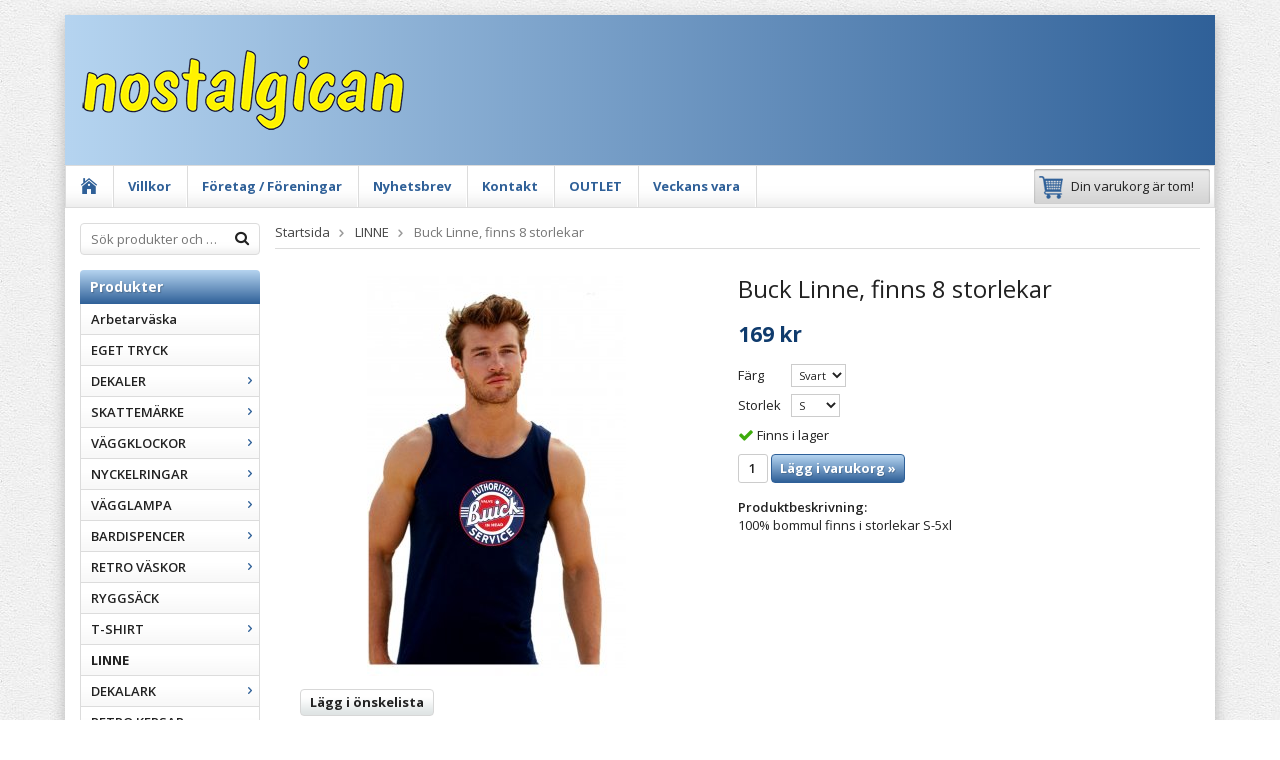

--- FILE ---
content_type: text/html; charset=UTF-8
request_url: https://nostalgican.com/linne/buck-linne-finns-8-storlekar/
body_size: 6846
content:
<!doctype html>
<html lang="sv" class="">
<head>
	<meta http-equiv="content-type" content="text/html; charset=utf-8">

	<title>Buck Linne, finns 8 storlekar - Nostalgican.com</title>

	<meta name="description" content="100% bommul finns i storlekar  S-5xl">
	<meta name="keywords" content="">
	<meta name="robots" content="index, follow">

				<meta name="viewport" content="width=device-width, initial-scale=1">
			
	<!-- WIKINGGRUPPEN 9.0.0 -->

	<link rel="shortcut icon" href="/favicon.png">
	<link rel="stylesheet" href="//fonts.googleapis.com/css?family=Open+Sans:400italic,600italic,400,600,700,700italic">
	<link rel="stylesheet" href="//wgrremote.se/fonts/wgr-icons/1.0/wgr-icons.min.css">
	<link rel="stylesheet" href="/frontend/view_templates/alice/css/compiled315.css">
<link rel="canonical" href="https://nostalgican.com/linne/buck-linne-finns-8-storlekar/">
<link rel="stylesheet" type="text/css" href="/js/jquery.fancybox-2.15/jquery.fancybox.css" media="screen"><meta property="og:title" content="Buck Linne, finns 8 storlekar"/>
			<meta property="og:description" content="100% bommul finns i storlekar  S-5xl"/>
			<meta property="og:type" content="product"/>
			<meta property="og:url" content="https://nostalgican.com/linne/buck-linne-finns-8-storlekar/"/>
			<meta property="og:site_name" content="Nostalgican AB"/>
			<meta property="product:retailer_item_id" content="465,L"/><meta property="product:price:amount" content="169" />
					<meta property="product:price:currency" content="SEK" /><meta property="product:availability" content="instock" /><meta property="og:image" content="https://nostalgican.com/images/zoom/465-92453.jpg"/></head>
	<body itemscope itemtype="http://schema.org/ItemPage"><div id="fb-root"></div><div class="l-mobile-header"><button class="neutral-btn mini-menu"><i class="wgr-icon icon-navicon"></i></button><button class="neutral-btn mini-search"><i class="wgr-icon icon-search"></i></button><div class="mini-site-logo"><a href="/"><img src="/frontend/view_templates/alice/design/logos/logga.png" alt="Nostalgican AB"></a><div class="mini-cart-info"><span class="mini-cart-info-text">Produkten har blivit tillagd i varukorgen</span></div></div><button class="neutral-btn mini-cart" onclick="goToURL('/checkout/')"><div class="mini-cart-inner"><i class="wgr-icon icon-cart"></i></div></button></div><div class="page"><div class="l-holder clearfix"><div class="l-header clearfix"><div class="l-header__left"><a class="site-logo" href="/"><img src="/frontend/view_templates/alice/design/logos/logga.png" alt="Nostalgican AB"></a>
	</div>
	<div class="l-header__middle">
		<p>&nbsp;</p><p><span style="font-size:24px;"><!-- x-tinymce/html --></span></p><h3>&nbsp;</h3>
	</div>
	<div class="l-header__right">
		
	</div><div class="site-banner"></div></div><div class="l-menubar clearfix"><ul class="nav site-nav"><li class="site-nav__home"><a href="/" title="Tillbaka till startsidan"><i class="wgr-icon icon-home"></i></a></li><li><a href="/info/villkor/">Villkor</a></li><li><a href="/info/foretag-foreningar/">Företag / Föreningar</a></li><li class="hide-for-xlarge"><a href="/newsletter/">Nyhetsbrev</a></li><li><a href="/contact/">Kontakt</a></li><li><a href="/outlet/" title="OUTLET">OUTLET</a><li class="hide-for-xlarge"><a href="/news/">Veckans vara</a></li></ul><div id="topcart-holder">
			<div id="topcart-area"><i class="wgr-icon icon-cart topcart-font-icon"></i><img src="/frontend/view_templates/alice/design/topcart_cartsymbol.png" class="topcart-icon" alt="Cart">Din varukorg är tom!&nbsp;&nbsp;<div id="topcart-hoverarea"></div></div>
		  </div>
	  <div id="popcart"></div></div><div class="l-content clearfix"><div class="l-sidebar-primary">	<!-- Search Box -->
	<form method="get" action="/search/" class="site-search input-highlight input-table input-table--middle" itemprop="potentialAction" itemscope itemtype="http://schema.org/SearchAction">
		<meta itemprop="target" content="https://nostalgican.com/search/?q={q}"/>
		<input type="hidden" name="lang" value="sv">
		<div class="input-table__item stretched">
			<input type="search" autocomplete="off" value="" name="q" class="js-autocomplete-input neutral-btn stretched site-search__input" placeholder="Sök produkter och varugrupper" required itemprop="query-input">
			<div class="is-autocomplete-spinner"></div>
			<i class="is-autocomplete-clear wgr-icon icon-times-circle"></i>
		</div>
		<div class="input-table__item">
		    <button type="submit" class="neutral-btn site-search__btn"><i class="wgr-icon icon-search"></i></button>
		</div>
	</form>
	<div class="module">
			<h5 class="module__heading">Produkter</h5>
			<div class="module__body wipe"><ul class="listmenu listmenu-0"><li>
				<a href="/arbetarvaska/" title="Arbetarväska">Arbetarväska</a></li><li>
				<a href="/eget-tryck/" title="EGET TRYCK">EGET TRYCK</a></li><li>
				<a href="/dekaler/" title="DEKALER">DEKALER<i class="menu-node js-menu-node wgr-icon icon-arrow-right5" data-arrows="icon-arrow-down5 icon-arrow-right5"></i></a><ul class="listmenu listmenu-1"><li>
				<a href="/dekaler/bensin/" title="Bensin">Bensin</a></li><li>
				<a href="/dekaler/bil/" title="Bil">Bil</a></li><li>
				<a href="/dekaler/moped-mc/" title="Moped/Mc">Moped/Mc</a></li><li>
				<a href="/dekaler/traktor/" title="Traktor">Traktor</a></li><li>
				<a href="/dekaler/ovrigt/" title="övrigt">övrigt</a></li></ul></li><li>
				<a href="/skattemarke/" title="SKATTEMÄRKE">SKATTEMÄRKE<i class="menu-node js-menu-node wgr-icon icon-arrow-right5" data-arrows="icon-arrow-down5 icon-arrow-right5"></i></a><ul class="listmenu listmenu-1"><li>
				<a href="/skattemarke/bensin/" title="Bensin">Bensin</a></li><li>
				<a href="/skattemarke/bil/" title="Bil">Bil</a></li><li>
				<a href="/skattemarke/moped-mc/" title="Moped/Mc">Moped/Mc</a></li><li>
				<a href="/skattemarke/traktor-ovrigt/" title="Traktor/Övrigt">Traktor/Övrigt</a></li></ul></li><li>
				<a href="/vaggklockor/" title="VÄGGKLOCKOR">VÄGGKLOCKOR<i class="menu-node js-menu-node wgr-icon icon-arrow-right5" data-arrows="icon-arrow-down5 icon-arrow-right5"></i></a><ul class="listmenu listmenu-1"><li>
				<a href="/vaggklockor/bensin/" title="Bensin">Bensin</a></li><li>
				<a href="/vaggklockor/bil/" title="Bil">Bil</a></li><li>
				<a href="/vaggklockor/moped-mc/" title="Moped/Mc">Moped/Mc</a></li><li>
				<a href="/vaggklockor/traktor-ovrigt/" title="Traktor/Övrigt">Traktor/Övrigt</a></li></ul></li><li>
				<a href="/nyckelringar/" title="NYCKELRINGAR">NYCKELRINGAR<i class="menu-node js-menu-node wgr-icon icon-arrow-right5" data-arrows="icon-arrow-down5 icon-arrow-right5"></i></a><ul class="listmenu listmenu-1"><li>
				<a href="/nyckelringar/bensin/" title="Bensin">Bensin</a></li><li>
				<a href="/nyckelringar/bil/" title="Bil">Bil</a></li><li>
				<a href="/nyckelringar/moped-mc/" title="Moped/Mc">Moped/Mc</a></li><li>
				<a href="/nyckelringar/traktor-ovrigt/" title="Traktor/Övrigt">Traktor/Övrigt</a></li></ul></li><li>
				<a href="/vagglampa/" title="VÄGGLAMPA">VÄGGLAMPA<i class="menu-node js-menu-node wgr-icon icon-arrow-right5" data-arrows="icon-arrow-down5 icon-arrow-right5"></i></a><ul class="listmenu listmenu-1"><li>
				<a href="/vagglampa/bensin/" title="Bensin">Bensin</a></li><li>
				<a href="/vagglampa/bil/" title="Bil">Bil</a></li><li>
				<a href="/vagglampa/moped-mc/" title="Moped/Mc">Moped/Mc</a></li><li>
				<a href="/vagglampa/traktor-ovrigt/" title="Traktor/Övrigt">Traktor/Övrigt</a></li></ul></li><li>
				<a href="/bardispencer/" title="BARDISPENCER">BARDISPENCER<i class="menu-node js-menu-node wgr-icon icon-arrow-right5" data-arrows="icon-arrow-down5 icon-arrow-right5"></i></a><ul class="listmenu listmenu-1"><li>
				<a href="/bardispencer/bensin/" title="Bensin">Bensin</a></li><li>
				<a href="/bardispencer/bil/" title="Bil">Bil</a></li><li>
				<a href="/bardispencer/moped-mc/" title="Moped/ mc">Moped/ mc</a></li><li>
				<a href="/bardispencer/traktor-ovrigt/" title="Traktor/Övrigt">Traktor/Övrigt</a></li></ul></li><li>
				<a href="/retro-vaskor/" title="RETRO VÄSKOR">RETRO VÄSKOR<i class="menu-node js-menu-node wgr-icon icon-arrow-right5" data-arrows="icon-arrow-down5 icon-arrow-right5"></i></a><ul class="listmenu listmenu-1"><li>
				<a href="/retro-vaskor/bensin/" title="Bensin">Bensin</a></li><li>
				<a href="/retro-vaskor/bil/" title="Bil">Bil</a></li><li>
				<a href="/retro-vaskor/moped-mc/" title="Moped/Mc">Moped/Mc</a></li><li>
				<a href="/retro-vaskor/traktor-ovrigt/" title="Traktor/Övrigt">Traktor/Övrigt</a></li></ul></li><li>
				<a href="/ryggsack/" title="RYGGSÄCK">RYGGSÄCK</a></li><li>
				<a href="/t-shirt/" title="T-SHIRT">T-SHIRT<i class="menu-node js-menu-node wgr-icon icon-arrow-right5" data-arrows="icon-arrow-down5 icon-arrow-right5"></i></a><ul class="listmenu listmenu-1"><li>
				<a href="/t-shirt/bensin/" title="Bensin">Bensin</a></li><li>
				<a href="/t-shirt/bil/" title="Bil">Bil</a></li><li>
				<a href="/t-shirt/moped-mc/" title="Moped/mc">Moped/mc</a></li><li>
				<a href="/t-shirt/traktor-ovrigt/" title="Traktor/Övrigt">Traktor/Övrigt</a></li></ul></li><li class="is-listmenu-opened">
				<a class="selected" href="/linne/" title="LINNE">LINNE</a></li><li>
				<a href="/dekalark/" title="DEKALARK">DEKALARK<i class="menu-node js-menu-node wgr-icon icon-arrow-right5" data-arrows="icon-arrow-down5 icon-arrow-right5"></i></a><ul class="listmenu listmenu-1"><li>
				<a href="/dekalark/dekalark/" title="Dekalark">Dekalark</a></li></ul></li><li>
				<a href="/retro-kepsar/" title="RETRO KEPSAR">RETRO KEPSAR</a></li><li>
				<a href="/kylskapsmagneter-badges-med-nal/" title="KYLSKÅPSMAGNETER BADGES MED NÅL">KYLSKÅPSMAGNETER BADGES MED NÅL</a></li><li>
				<a href="/smv/" title="Smv">Smv</a></li><li>
				<a href="/tandare/" title="TÄNDARE">TÄNDARE</a></li><li>
				<a href="//" title=""></a></li><li>
				<a href="/bakrutedekal/" title="BAKRUTEDEKAL">BAKRUTEDEKAL</a></li><li>
				<a href="/veckans-vara/" title="VECKANS VARA">VECKANS VARA</a></li><li>
				<a href="/platskyltar/" title="PLÅTSKYLTAR">PLÅTSKYLTAR</a></li><li>
				<a href="/rea/" title="REA">REA</a></li><li>
				<a href="/termometer/" title="Termometer">Termometer</a></li><li>
				<a href="/nyheter/" title="NYHETER">NYHETER</a></li></ul><ul class="listmenu listmenu-0"><li>
				<a class="" href="/campaigns/">Kampanjer</a>
				<div class="menu-node"></div>
			</li>	<li>
				<a class="" href="/sitemap/" title="Sitemap">Sitemap</a>
				<div class="menu-node"></div>
			</li>
			</ul>
			</div>
		</div><div class="module">
			<h5 class="module__heading">Övrigt</h5>
			<div class="module__body wipe">
				<ul class="listmenu listmenu-0"><li><a class="" href="/info/foretag-foreningar/">Företag / Föreningar</a></li><li><a class="" href="/info/villkor/">Villkor</a></li><li><a class="" href="/news/">Nyheter</a></li><li><a class="" href="/newsletter/">Nyhetsbrev</a></li><li><a class="" href="/links/">Länkar</a></li><li><a class="" href="/contact/">Kontakt</a></li><li><a class="" href="/about-cookies/">Om cookies</a></li><li><a class="" href="/customer-login/">Logga in</a></li>		</ul>
			</div>
		</div><div class="module">
				<h5 class="module__heading">Kundtjänst</h5>
				<div class="module__body"><p><strong>Varmt v&auml;lkommen att kontakta v&aring;r kundtj&auml;nst.</strong></p><h3><span style="font-size:16px;">info@nostalgican.com</span></h3><p>&nbsp;</p><p>&nbsp;</p></div>
			</div><div class="module">
				<h5 class="module__heading">Betalsätt</h5>
				<div class="module__body">			<img class="payment-logo payment-logo--list" alt="Klarna" src="//wgrremote.se/img/logos/klarna/klarna.svg">
			<img class="payment-logo payment-logo--list" alt="Swish" src="//wgrremote.se/img/logos/swish.png"></div>
		</div></div><div class="l-main"><ol class="nav breadcrumbs clearfix" itemprop="breadcrumb" itemscope itemtype="http://schema.org/BreadcrumbList">
		<li itemprop="itemListElement" itemscope itemtype="http://schema.org/ListItem">
			<a href="/" itemprop="item"><span itemprop="name">Startsida</span></a> <i class="wgr-icon icon-arrow-right5" style="vertical-align:middle;"></i></li><li itemprop="itemListElement" itemscope itemtype="http://schema.org/ListItem">
					<a href="/linne/" itemprop="item"><span itemprop="name">LINNE</span></a> <i class="wgr-icon icon-arrow-right5" style="vertical-align:middle;"></i></li><li>Buck Linne, finns 8 storlekar</li></ol><div class="l-inner"><div itemprop="mainEntity" itemscope itemtype="http://schema.org/Product">
	<div class="l-product">
		<div class="l-product-col-1"><div id="currentBild" class="product-carousel"><a id="currentBildLink" href="https://nostalgican.com/linne/buck-linne-finns-8-storlekar/" title="Förstora bilden"><img src="/images/normal/465-92453.jpg" alt="Buck Linne, finns 8 storlekar" itemprop="image"></a></div><div class="product-thumbs" style="display:none;">
				<a class="fancyBoxLink" rel="produktbilder" href="/images/zoom/465-92453.jpg"><img src="/images/list/465-92453.jpg" alt="Buck Linne, finns 8 storlekar" id="thumb0"></a>
			</div></div>
	<div class="l-product-col-2">
		<h1 class="product-title" itemprop="name">Buck Linne, finns 8 storlekar</h1><form name="addToBasketForm" id="addToBasketForm"
			action="/checkout/?action=additem"
			method="post" onsubmit="return checkVisaProdSubmit()">
		<input type="hidden" id="aktivprislista" value="0">
		<input type="hidden" id="aktivprislistaprocent" value="100"><input type="hidden" id="avtalskund" value="0"><div class="product-price-field" itemprop="offers" itemscope itemtype="http://schema.org/Offer">
				<meta itemprop="price" content="169">
				<span id="prisruta" class="price produktpris">169 kr</span>
				<div id="duspararDiv">
					<span id="dusparar" class="muted"></span>
				</div><link itemprop="availability" href="http://schema.org/InStock"><meta itemprop="itemCondition" itemtype="http://schema.org/OfferItemCondition" content="http://schema.org/NewCondition">
				<meta itemprop="priceCurrency" content="SEK">
				</div><table border="0" cellspacing="0" cellpadding="0"><tbody><tr>
						<td class="product-option-spacing">Färg</td>
						<td class="product-option-spacing">
							<select id="val1644" name="val1644" onchange="updateValSum()"><option value="8725" selected>Svart</option></select></td></tr><tr>
						<td class="product-option-spacing">Storlek</td>
						<td class="product-option-spacing">
							<select id="val1645" name="val1645" onchange="updateValSum()"><option value="8726" selected>S</option><option value="8727">M</option><option value="8728">L</option><option value="8729">XL</option><option value="8730">XXL</option><option value="8731">3 XL</option><option value="8732">4 XL</option><option value="8733">5 XL</option></select></td></tr></tbody></table>		<div id="addToCardButtonDiv">
			<div class="product-stock">
				<div id="lagerstatusFinns" class="product-stock-item in-stock">
					<i class="wgr-icon icon-check"></i> <span class="product-stock-item__text">Finns i lager</span>
				</div>
				<div id="lagerstatusBestallningsvara" class="product-stock-item on-order">
					<span class="product-stock-item__text"><i class="wgr-icon icon-info2"></i> Finns ej i lagret</span>
				</div>
				<div id="lagerstatusFinnsNagra" class="product-stock-item soon-out-of-stock">
					<i class="wgr-icon icon-info2"></i> <span class="product-stock-item__text js-replace-stock-text">.</span>
				</div>
			</div>

			<div class="product-cart-button-wrapper">
				<input type="tel" name="antal" title="Antal" class="product-quantity" maxlength="3" value="1" onkeyup="updateValSum()">
				<a class="btn btn--primary visaprodBuyButton" href="#" onclick="return visaProdSubmit()">Lägg i varukorg &raquo;</a>
			</div>
					</div>
		<div id="lagerstatusFinnsEj" class="product-stock product-stock-item out-of-stock">
			<i class="wgr-icon icon-times"></i> <span class="product-stock-item__text">Finns ej i lagret</span>
							<div class="product-reminder">
					<strong class="product-reminder__heading">Bevaka produkt</strong>
					<p class="product-reminder__text">Ange din e-postadress nedan så meddelar vi dig när produkten finns i lager!</p>
					<div class="product-reminder__form">
						<input placeholder="E-postadress" class="product-reminder__input is-product-reminder__email" type="email" size="25">
						<button class="product-reminder__btn is-product-reminder__submit btn">Bevaka</button>
						<span class="is-product-reminder__spinner"></span>
					</div>
					<div class="is-product-reminder__status"></div>
				</div>
						</div>
		<div id="stafflandemain"></div>
		<input type="hidden" id="hasStafflande" value="false">
		<input type="hidden" name="staffAntalFras" value="Antal">
		<input type="hidden" name="staffPrisFras" value="Pris /st">
		<input type="hidden" name="ordPrisFras" value="Ord.">
		<input type="hidden" name="valdKombination" value="18046">
		<input type="hidden" name="varamoms" value="25">
		<input type="hidden" name="inKampanj" value="0">
		<input type="hidden" name="hasValalternativ" value="1">
		<input type="hidden" name="id" value="3180">
		<input type="hidden" name="bestallningsvara" value="0">
		<input type="hidden" name="lagergrans" value="0"><div class="product-description"><b>Produktbeskrivning:</b>
		<div itemprop="description">100% bommul finns i storlekar  S-5xl</div>
		<br><br><div style="width:210px; height:80px"
					class="klarna-widget klarna-part-payment"
					data-layout="pale-v2"
					data-eid="K524619_0a8f5ffeb148"
					data-locale="sv_se"
					data-price="169"
					data-invoice-fee="29">
			   </div></div></form></div><div class="l-product-col-3"><div class="hidden-print"><a class="btn" href="/wishlist/?action=add&id=3180">Lägg i önskelista</a><br><br>		<div class="addthis_toolbox addthis_default_style addthis_20x20_style" addthis:title="Buck Linne, finns 8 storlekar">
			<a class="addthis_button_facebook"></a>
			<a class="addthis_button_twitter"></a>
			<a class="addthis_button_email"></a>
			<a class="addthis_button_pinterest_share"></a>
			<a class="addthis_button_google_plusone_share"></a>
		</div>
		</div><div id="produktdata">
	<br>
	<b>Artikelnummer:</b><br>
	<span id="articleno">465,L</span>
	<br><br>
			<div id="directLinkblock" class="hidden-print">
			<b>Direktlänk:</b><br>
			<span id="directLink"><a rel="nofollow" href="https://nostalgican.com/linne/buck-linne-finns-8-storlekar/">Högerklicka och kopiera adressen</a></span>
		</div>
		<br>
		</div>
</div></div></div>	<h5 class="highlight-bar">Andra har även köpt</h5>
			<ul class="grid-gallery grid-gallery--products">
			<li data-productid="98" class="product-item">
						<div class="product-item__img">
							<a href="/skattemarke/bp-skattemarke-1/"><img src="/images/list/7.jpg" alt="BP Skattemärke"></a>
						</div>
						<div class="product-item__body">
							<h3 class="product-item__heading">BP Skattemärke</h3><span class="price">30 kr</span><div class="product-item__buttons">
						<a class="btn" title="BP Skattemärke" href="/skattemarke/bp-skattemarke-1/">Info</a>&nbsp;<a class="btn btn--primary buybuttonRuta" rel="nofollow" data-cid="242" href="/checkout/?action=additem&amp;id=98">Köp</a></div></div>
			  	</li><li data-productid="381" class="product-item">
						<div class="product-item__img">
							<a href="/dekaler/bp-dekal-finns-i-3-storlekar-1/"><img src="/images/list/109-568.jpg" alt="BP dekal, finns i 3 storlekar"></a>
						</div>
						<div class="product-item__body">
							<h3 class="product-item__heading">BP dekal, finns i 3 storlekar</h3><span class="price">29 kr</span><div class="product-item__buttons">
						<a class="btn" title="BP dekal, finns i 3 storlekar" href="/dekaler/bp-dekal-finns-i-3-storlekar-1/">Info</a>&nbsp;<a class="btn btn--primary" href="/dekaler/bp-dekal-finns-i-3-storlekar-1/">Köp</a></div></div>
			  	</li><li data-productid="388" class="product-item">
						<div class="product-item__img">
							<a href="/dekaler/bp-dekal-finns-i-3-storlekar-3/"><img src="/images/list/112-2849.jpg" alt="BP dekal, finns i 3 storlekar"></a>
						</div>
						<div class="product-item__body">
							<h3 class="product-item__heading">BP dekal, finns i 3 storlekar</h3><span class="price">33 kr</span><div class="product-item__buttons">
						<a class="btn" title="BP dekal, finns i 3 storlekar" href="/dekaler/bp-dekal-finns-i-3-storlekar-3/">Info</a>&nbsp;<a class="btn btn--primary" href="/dekaler/bp-dekal-finns-i-3-storlekar-3/">Köp</a></div></div>
			  	</li><li data-productid="390" class="product-item">
						<div class="product-item__img">
							<a href="/dekaler/esso-dekal-finns-i-3-storlekar/"><img src="/images/list/178.jpg" alt="Esso dekal, finns i 3 storlekar"></a>
						</div>
						<div class="product-item__body">
							<h3 class="product-item__heading">Esso dekal, finns i 3 storlekar</h3><span class="price">29 kr</span><div class="product-item__buttons">
						<a class="btn" title="Esso dekal, finns i 3 storlekar" href="/dekaler/esso-dekal-finns-i-3-storlekar/">Info</a>&nbsp;<a class="btn btn--primary" href="/dekaler/esso-dekal-finns-i-3-storlekar/">Köp</a></div></div>
			  	</li>		</ul>
		<script type="text/javascript">
var valAlternativSelects = new Array();valAlternativSelects.push('val1644');valAlternativSelects.push('val1645');var kombinationer = new Array(); var newComb;newComb = new Object;
				newComb.lagertyp = 2;
				newComb.lagret = 11;
				newComb.pris = 169;
				newComb.kampanjpris = 129;
				newComb.prislistapris = '';
				newComb.dbid = 18046;
				newComb.selectedImageID = 0;
				newComb.artno = '465,L';
				newComb.alternativ = new Array();newComb.alternativ.push(8725);newComb.alternativ.push(8726);newComb.alternativ.sort();kombinationer.push(newComb);newComb = new Object;
				newComb.lagertyp = 2;
				newComb.lagret = 11;
				newComb.pris = 169;
				newComb.kampanjpris = 129;
				newComb.prislistapris = '';
				newComb.dbid = 18047;
				newComb.selectedImageID = 0;
				newComb.artno = '465,L-1';
				newComb.alternativ = new Array();newComb.alternativ.push(8725);newComb.alternativ.push(8727);newComb.alternativ.sort();kombinationer.push(newComb);newComb = new Object;
				newComb.lagertyp = 2;
				newComb.lagret = 11;
				newComb.pris = 169;
				newComb.kampanjpris = 129;
				newComb.prislistapris = '';
				newComb.dbid = 18048;
				newComb.selectedImageID = 0;
				newComb.artno = '465,L-2';
				newComb.alternativ = new Array();newComb.alternativ.push(8725);newComb.alternativ.push(8728);newComb.alternativ.sort();kombinationer.push(newComb);newComb = new Object;
				newComb.lagertyp = 2;
				newComb.lagret = 11;
				newComb.pris = 169;
				newComb.kampanjpris = 129;
				newComb.prislistapris = '';
				newComb.dbid = 18049;
				newComb.selectedImageID = 0;
				newComb.artno = '465,L-3';
				newComb.alternativ = new Array();newComb.alternativ.push(8725);newComb.alternativ.push(8729);newComb.alternativ.sort();kombinationer.push(newComb);newComb = new Object;
				newComb.lagertyp = 2;
				newComb.lagret = 9;
				newComb.pris = 169;
				newComb.kampanjpris = 129;
				newComb.prislistapris = '';
				newComb.dbid = 18050;
				newComb.selectedImageID = 0;
				newComb.artno = '465,L-4';
				newComb.alternativ = new Array();newComb.alternativ.push(8725);newComb.alternativ.push(8730);newComb.alternativ.sort();kombinationer.push(newComb);newComb = new Object;
				newComb.lagertyp = 2;
				newComb.lagret = 11;
				newComb.pris = 169;
				newComb.kampanjpris = 129;
				newComb.prislistapris = '';
				newComb.dbid = 18051;
				newComb.selectedImageID = 0;
				newComb.artno = '465,L-5';
				newComb.alternativ = new Array();newComb.alternativ.push(8725);newComb.alternativ.push(8731);newComb.alternativ.sort();kombinationer.push(newComb);newComb = new Object;
				newComb.lagertyp = 2;
				newComb.lagret = 11;
				newComb.pris = 169;
				newComb.kampanjpris = 129;
				newComb.prislistapris = '';
				newComb.dbid = 18052;
				newComb.selectedImageID = 0;
				newComb.artno = '465,L-6';
				newComb.alternativ = new Array();newComb.alternativ.push(8725);newComb.alternativ.push(8732);newComb.alternativ.sort();kombinationer.push(newComb);newComb = new Object;
				newComb.lagertyp = 2;
				newComb.lagret = 11;
				newComb.pris = 169;
				newComb.kampanjpris = 129;
				newComb.prislistapris = '';
				newComb.dbid = 18053;
				newComb.selectedImageID = 0;
				newComb.artno = '465,L-7';
				newComb.alternativ = new Array();newComb.alternativ.push(8725);newComb.alternativ.push(8733);newComb.alternativ.sort();kombinationer.push(newComb);
</script></div></div></div>
<div class="l-footer"><div class="l-footer-col-1"><h3>Kontakta oss</h3><p>info@nostalgican.com</p><p>&nbsp;</p><p>&nbsp;</p></div><div class="l-footer-col-2"></div><div class="l-footer-col-3">
		<h3>Nyhetsbrev</h3>
		<form action="/newsletter/?action=add" method="post" id="footerNewsletterForm">
			<input type="text" name="epost" class="input-highlight stretched" style="margin-bottom:5px;" size="20" value="E-post..."
				onfocus="if (this.value=='E-post...') this.value=''"
				onblur="if (this.value=='') this.value='E-post...'">
			<a class="btn btn--primary" style="float:right;" href="#" onclick="return footerNewsletterFormSubmit()">Anmäl mig</a>
		</form>
	</div><div class="l-footer-col-overflow"><h3>Om oss</h3><p>Startade &aring;r 2000 att s&auml;lja nostalgi prylar</p><p>p&aring; n&auml;tet</p></div><div class="l-footer-payment">			<img class="payment-logo payment-logo--list" alt="Klarna" src="//wgrremote.se/img/logos/klarna/klarna.svg">
			<img class="payment-logo payment-logo--list" alt="Swish" src="//wgrremote.se/img/logos/swish.png"></div></div><div class="l-mobile-nav"><div class="mobile-module">
				<h5 class="mobile-module__heading">Produkter</h5><ul class="mobile-listmenu mobile-listmenu-0"><li>
				<a href="/arbetarvaska/" title="Arbetarväska">Arbetarväska</a></li><li>
				<a href="/eget-tryck/" title="EGET TRYCK">EGET TRYCK</a></li><li>
				<a href="/dekaler/" title="DEKALER">DEKALER<i class="menu-node js-menu-node wgr-icon icon-arrow-right5" data-arrows="icon-arrow-down5 icon-arrow-right5"></i></a><ul class="mobile-listmenu mobile-listmenu-1"><li>
				<a href="/dekaler/bensin/" title="Bensin">Bensin</a></li><li>
				<a href="/dekaler/bil/" title="Bil">Bil</a></li><li>
				<a href="/dekaler/moped-mc/" title="Moped/Mc">Moped/Mc</a></li><li>
				<a href="/dekaler/traktor/" title="Traktor">Traktor</a></li><li>
				<a href="/dekaler/ovrigt/" title="övrigt">övrigt</a></li></ul></li><li>
				<a href="/skattemarke/" title="SKATTEMÄRKE">SKATTEMÄRKE<i class="menu-node js-menu-node wgr-icon icon-arrow-right5" data-arrows="icon-arrow-down5 icon-arrow-right5"></i></a><ul class="mobile-listmenu mobile-listmenu-1"><li>
				<a href="/skattemarke/bensin/" title="Bensin">Bensin</a></li><li>
				<a href="/skattemarke/bil/" title="Bil">Bil</a></li><li>
				<a href="/skattemarke/moped-mc/" title="Moped/Mc">Moped/Mc</a></li><li>
				<a href="/skattemarke/traktor-ovrigt/" title="Traktor/Övrigt">Traktor/Övrigt</a></li></ul></li><li>
				<a href="/vaggklockor/" title="VÄGGKLOCKOR">VÄGGKLOCKOR<i class="menu-node js-menu-node wgr-icon icon-arrow-right5" data-arrows="icon-arrow-down5 icon-arrow-right5"></i></a><ul class="mobile-listmenu mobile-listmenu-1"><li>
				<a href="/vaggklockor/bensin/" title="Bensin">Bensin</a></li><li>
				<a href="/vaggklockor/bil/" title="Bil">Bil</a></li><li>
				<a href="/vaggklockor/moped-mc/" title="Moped/Mc">Moped/Mc</a></li><li>
				<a href="/vaggklockor/traktor-ovrigt/" title="Traktor/Övrigt">Traktor/Övrigt</a></li></ul></li><li>
				<a href="/nyckelringar/" title="NYCKELRINGAR">NYCKELRINGAR<i class="menu-node js-menu-node wgr-icon icon-arrow-right5" data-arrows="icon-arrow-down5 icon-arrow-right5"></i></a><ul class="mobile-listmenu mobile-listmenu-1"><li>
				<a href="/nyckelringar/bensin/" title="Bensin">Bensin</a></li><li>
				<a href="/nyckelringar/bil/" title="Bil">Bil</a></li><li>
				<a href="/nyckelringar/moped-mc/" title="Moped/Mc">Moped/Mc</a></li><li>
				<a href="/nyckelringar/traktor-ovrigt/" title="Traktor/Övrigt">Traktor/Övrigt</a></li></ul></li><li>
				<a href="/vagglampa/" title="VÄGGLAMPA">VÄGGLAMPA<i class="menu-node js-menu-node wgr-icon icon-arrow-right5" data-arrows="icon-arrow-down5 icon-arrow-right5"></i></a><ul class="mobile-listmenu mobile-listmenu-1"><li>
				<a href="/vagglampa/bensin/" title="Bensin">Bensin</a></li><li>
				<a href="/vagglampa/bil/" title="Bil">Bil</a></li><li>
				<a href="/vagglampa/moped-mc/" title="Moped/Mc">Moped/Mc</a></li><li>
				<a href="/vagglampa/traktor-ovrigt/" title="Traktor/Övrigt">Traktor/Övrigt</a></li></ul></li><li>
				<a href="/bardispencer/" title="BARDISPENCER">BARDISPENCER<i class="menu-node js-menu-node wgr-icon icon-arrow-right5" data-arrows="icon-arrow-down5 icon-arrow-right5"></i></a><ul class="mobile-listmenu mobile-listmenu-1"><li>
				<a href="/bardispencer/bensin/" title="Bensin">Bensin</a></li><li>
				<a href="/bardispencer/bil/" title="Bil">Bil</a></li><li>
				<a href="/bardispencer/moped-mc/" title="Moped/ mc">Moped/ mc</a></li><li>
				<a href="/bardispencer/traktor-ovrigt/" title="Traktor/Övrigt">Traktor/Övrigt</a></li></ul></li><li>
				<a href="/retro-vaskor/" title="RETRO VÄSKOR">RETRO VÄSKOR<i class="menu-node js-menu-node wgr-icon icon-arrow-right5" data-arrows="icon-arrow-down5 icon-arrow-right5"></i></a><ul class="mobile-listmenu mobile-listmenu-1"><li>
				<a href="/retro-vaskor/bensin/" title="Bensin">Bensin</a></li><li>
				<a href="/retro-vaskor/bil/" title="Bil">Bil</a></li><li>
				<a href="/retro-vaskor/moped-mc/" title="Moped/Mc">Moped/Mc</a></li><li>
				<a href="/retro-vaskor/traktor-ovrigt/" title="Traktor/Övrigt">Traktor/Övrigt</a></li></ul></li><li>
				<a href="/ryggsack/" title="RYGGSÄCK">RYGGSÄCK</a></li><li>
				<a href="/t-shirt/" title="T-SHIRT">T-SHIRT<i class="menu-node js-menu-node wgr-icon icon-arrow-right5" data-arrows="icon-arrow-down5 icon-arrow-right5"></i></a><ul class="mobile-listmenu mobile-listmenu-1"><li>
				<a href="/t-shirt/bensin/" title="Bensin">Bensin</a></li><li>
				<a href="/t-shirt/bil/" title="Bil">Bil</a></li><li>
				<a href="/t-shirt/moped-mc/" title="Moped/mc">Moped/mc</a></li><li>
				<a href="/t-shirt/traktor-ovrigt/" title="Traktor/Övrigt">Traktor/Övrigt</a></li></ul></li><li class="is-listmenu-opened">
				<a class="selected" href="/linne/" title="LINNE">LINNE</a></li><li>
				<a href="/dekalark/" title="DEKALARK">DEKALARK<i class="menu-node js-menu-node wgr-icon icon-arrow-right5" data-arrows="icon-arrow-down5 icon-arrow-right5"></i></a><ul class="mobile-listmenu mobile-listmenu-1"><li>
				<a href="/dekalark/dekalark/" title="Dekalark">Dekalark</a></li></ul></li><li>
				<a href="/retro-kepsar/" title="RETRO KEPSAR">RETRO KEPSAR</a></li><li>
				<a href="/kylskapsmagneter-badges-med-nal/" title="KYLSKÅPSMAGNETER BADGES MED NÅL">KYLSKÅPSMAGNETER BADGES MED NÅL</a></li><li>
				<a href="/smv/" title="Smv">Smv</a></li><li>
				<a href="/tandare/" title="TÄNDARE">TÄNDARE</a></li><li>
				<a href="//" title=""></a></li><li>
				<a href="/bakrutedekal/" title="BAKRUTEDEKAL">BAKRUTEDEKAL</a></li><li>
				<a href="/veckans-vara/" title="VECKANS VARA">VECKANS VARA</a></li><li>
				<a href="/platskyltar/" title="PLÅTSKYLTAR">PLÅTSKYLTAR</a></li><li>
				<a href="/rea/" title="REA">REA</a></li><li>
				<a href="/termometer/" title="Termometer">Termometer</a></li><li>
				<a href="/nyheter/" title="NYHETER">NYHETER</a></li></ul>		<ul class="mobile-listmenu mobile-listmenu-0">
			<li>
				<a href="/outlet/">OUTLET</a>
			</li>
		</ul>
		<ul class="mobile-listmenu mobile-listmenu-0"><li>
					<a class="" href="/campaigns/">Kampanjer</a>
				</li></ul></div><div class="mobile-module">
				<h5 class="mobile-module__heading">Övrigt</h5>
					<ul class="mobile-listmenu mobile-listmenu-0"><li><a href="/info/foretag-foreningar/">Företag / Föreningar</a></li><li><a href="/info/villkor/">Villkor</a></li><li><a href="/news/">Nyheter</a></li><li><a href="/newsletter/">Nyhetsbrev</a></li><li><a href="/links/">Länkar</a></li><li><a href="/contact/">Kontakt</a></li><li><a href="/about-cookies/">Om cookies</a></li><li><a href="/customer-login/">Logga in</a></li>		</ul>
			</div></div></div><div class="wgr-production">Drift & produktion:&nbsp;
	<a href="https://wikinggruppen.se/e-handel/" target="_blank">Wikinggruppen</a>
</div>
</div> <!-- .page -->

<div class="l-autocomplete l-constrained">
	<!-- Search Box -->
	<div class="hide-on-desktop clearfix">
		<button type="submit" class="js-autocomplete-close neutral-btn site-search__close">Stäng</button>
		<form method="get" action="/search/" class="site-search input-table input-table--middle">
			<input type="hidden" name="lang" value="sv">
			<div class="input-table__item stretched">
				<input type="search" autocomplete="off" value="" name="q" class="js-autocomplete-input neutral-btn stretched site-search__input" placeholder="Sök produkter och varugrupper" required>
				<div class="is-autocomplete-spinner"></div>
				<i class="is-autocomplete-clear wgr-icon icon-times-circle"></i>
			</div>
			<div class="input-table__item" style="text-align: right;">
			    <button type="submit" class="neutral-btn site-search__btn"><i class="wgr-icon icon-search"></i></button>
			</div>
		</form>
	</div>
	<div class="l-autocomplete-content js-autocomplete-result"></div>
</div>
<script>
	(function() {
		var input = document.getElementsByClassName('js-autocomplete-input')[0];
		var wrapper = document.getElementsByClassName('l-autocomplete')[0];
		var offset = input.getBoundingClientRect();
		var height = input.offsetHeight;
 
		wrapper.style.top = offset.top + height + 10 + 'px';
		wrapper.style.zIndex = 99;
	})();
</script><script src="//ajax.googleapis.com/ajax/libs/jquery/1.11.0/jquery.min.js"></script>
<script>window.jQuery || document.write('<script src="/js/jquery-1.11.0.min.js"><\/script>');</script>
<script>
if ($(".klarna-widget").length > 0) {
	(function(){var a = document.createElement("script");a.async=1;
	a.src="https://cdn.klarna.com/1.0/code/client/all.js";$("body").append(a);})();
}
</script>

	<script src="/js/phrases/sv.js?315"></script>
	<script src="/js/compiled_desktop315.js"></script>
	<script>
WGR.cartParams = {"languageCode":"sv","showPricesWithoutVAT":0,"currencyPrintFormat":"%1,%2 kr","currencyCode":"SEK","countryID":1,"pricesWithoutVAT":"0","animateProducts":"1","frontSystemCode":"default"};initMainShared();</script>
						<!-- Segment Pixel - ALLPAGES_REM - DO NOT MODIFY -->
						<img src="https://secure.adnxs.com/seg?add=11280602&t=2" width="1" height="1">
						<!-- End of Segment Pixel --><script charset="UTF-8" src="/js/jquery.fancybox-2.15/jquery.fancybox.pack.js"></script>
	<script src="/js/js_visaprod.js?315"></script>
		<script>
	var addthis_config = {
		data_track_addressbar: false
	};
	</script>
	<script type="text/javascript" src="//s7.addthis.com/js/300/addthis_widget.js"></script>
	
</body></html>
